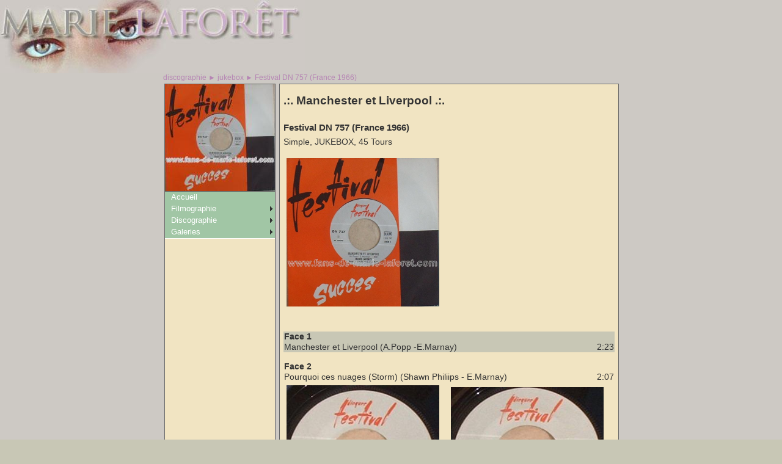

--- FILE ---
content_type: text/html
request_url: http://www.fans-de-marie-laforet.com/discographie/178.htm
body_size: 3152
content:
<!DOCTYPE html PUBLIC "-//W3C//DTD XHTML 1.0 Transitional//EN" "http://www.w3.org/TR/xhtml1/DTD/xhtml1-transitional.dtd">
<html xmlns="http://www.w3.org/1999/xhtml">
<head>
<meta http-equiv="Content-Type" content="text/html; charset=utf-8" />
<title>.:. Fans de Marie Laforêt .:. discographie de marie laforêt .:. Festival DN 757 (France 1966)</title>
<meta name="description" content="Ce site est dédié à l'oeuvre de Marie Laforêt, partitions et chansons, compilations, discographie, filmographie, théâtre, cartes postales, photos et photographies, spectacles, images, disques de marie laforet." />
<meta http-equiv="expires" content="0" />
<meta http-equiv="Content-Language" content="fr" />
<meta http-equiv="imagetoolbar" content="no" />
<link rel="shortcut icon" href="/images/_protected/favicon.ico" />
<meta http-equiv="Site-Enter" content="revealTrans(Duration=0.5,Transition=23)" />
<meta http-equiv="Site-Exit" content="revealTrans(Duration=0.5,Transition=23)" />
<meta http-equiv="Page-Exit" content="revealTrans(Duration=1.0,Transition=23)" />
<meta http-equiv="Page-Enter" content="revealTrans(Duration=1.0,Transition=23)" />
<meta http-equiv="Page-Enter" content="blendtrans(duration=0.5)" />
<link rel="P3Pv1" href="http://www.fans-de-marie-laforet.com/w3c/p3p.xml" />
<meta name="keywords" content="marie, laforêt, laforet, chanson française, discographie de marie laforêt,filmographie de marie laforêt,chansons de marie laforêt,films de marie laforêt,compilations de marie laforêt,partitions de marie laforêt,cartes postales de marie laforêt" />
<meta name="revisit-after" content="7 days" />
<style type="text/css">
@import url("/_styles/atx_popup_menu.css");
@import url("/_styles/atx_c1_c2.css");
</style>
<!--[if IE]>
<style>
.SearchDiv {right: -544px;}
</style>
<![endif]-->
<!--[if IE 5]>
<style>
body {text-align: center;}
#masthead, #layoutwrapper, #footertext {text-align: left;}
#c1 {width: 182px;}
.SearchDiv {right: -544px;}
#footer {margin-top: -3px;}
</style>
<![endif]-->
<script type="text/javascript" src="/_scripts/atx_popup_menu.js"></script>
<script type="text/javascript" src="/_scripts/atx_ml.js"></script>
<!-- Standard -->
<script type="text/javascript">
var str_atx_subdir='/';
var strToolTitle='discographie de marie laforêt .:. Festival DN 757 (France 1966)';
var strToolNameVersion='';
document.atx_eqa=1;
</script>
<!-- Standard -->
</head>


<body onload="atx_OutOfFrame();atx_equalCols();atx_initPopMenu(0,16,1,-20,10)">

	<!-- OverLib -->
	<div id="overDiv" style="position:absolute; visibility:hidden; z-index:1000;"></div>
	<!-- OverLib -->


	<div id="pagewrapper">

		<div id="masthead"><img src="/images/decoration/ml_logo_3.jpg" alt="Logo" title="Logo" width="500" height="120" /></div>

		<div id="layoutwrapper">



				<h1>discographie ► jukebox ► Festival DN 757 (France 1966)</h1>
<div id="c2">
<div class="c2-text">
<h2>.:. Manchester et Liverpool .:.</h2><h3>Festival DN 757 (France 1966)</h3><p>Simple, JUKEBOX, 45 Tours</p><table border="0" cellspacing="5" cellpadding="0" width="100%">
<tr>
<td width="50%"><a onmouseover="return atx_LinkOver('Agrandir l\'image');" onmouseout="atx_LinkOut('');" title="Agrandir l'image" href="javascript:void(objWin=window.open('/image_detail.htm%3fi%3d%2f_data%2fdiscographie%2f1957.jpg%26w%3d626%26h%3d609','ImageWindow','location=no,menubar=no,directories=no,toolbar=no,status=no,resizable=no,height=609,width=626,scrollbars=no,fullscreen=no,personalbar=no',true));objWin.focus();">
<img src="/_data/discographie/1957.jpg" alt="Pochette" title="Pochette" width="250" height="243" border="0" /></a></td>
<td width="50%"><img border="0" src="/images/_protected/spacer.gif" alt="" title="" width="250" height="250" />
</td>
</tr>
</table>
</div>
<div class="c2-text">
<table width="100%" cellpadding="1" cellspacing="0">
<tbody>
<tr class="tr_liste1">
<td colspan="2" valign="top"><b>Face 1</b></td>
</tr>
<tr class="tr_liste1">
<td valign="top">Manchester et Liverpool (A.Popp -E.Marnay)</td>
<td valign="top" align="right">2:23</td>
</tr>
<tr class="tr_liste2">
<td colspan="2" valign="top"><br /><b>Face 2</b></td>
</tr>
<tr class="tr_liste2">
<td valign="top">Pourquoi ces nuages (Storm) (Shawn Philiips - E.Marnay)</td>
<td valign="top" align="right">2:07</td>
</tr>
</tbody>
</table>
<table border="0" cellspacing="5" cellpadding="0" width="100%">
<tr>
<td width="50%"><a onmouseover="return atx_LinkOver('Agrandir l\'image');" onmouseout="atx_LinkOut('');" title="Agrandir l'image" href="javascript:void(objWin=window.open('/image_detail.htm%3fi%3d%2f_data%2fdiscographie%2f1310.jpg%26w%3d281%26h%3d275','ImageWindow','location=no,menubar=no,directories=no,toolbar=no,status=no,resizable=no,height=275,width=281,scrollbars=no,fullscreen=no,personalbar=no',true));objWin.focus();">
<img src="/_data/discographie/1310.jpg" alt="Label" title="Label" width="250" height="244" border="0" /></a></td>
<td width="50%"><a onmouseover="return atx_LinkOver('Agrandir l\'image');" onmouseout="atx_LinkOut('');" title="Agrandir l'image" href="javascript:void(objWin=window.open('/image_detail.htm%3fi%3d%2f_data%2fdiscographie%2f1311.jpg%26w%3d277%26h%3d264','ImageWindow','location=no,menubar=no,directories=no,toolbar=no,status=no,resizable=no,height=264,width=277,scrollbars=no,fullscreen=no,personalbar=no',true));objWin.focus();">
<img src="/_data/discographie/1311.jpg" alt="Label" title="Label" width="250" height="238" border="0" /></a></td>
</tr>
</table>
</div>
</div>
<div id="c1">
<!-- atx_Draw_PopMenu -->
<p class="pictureprgh"><a title="jukebox" href="/discographie/jukebox.htm#d178"><img border="0" src="/_data/discographie/180_1957.jpg" title="jukebox" alt="jukebox" width="180" height="175" /></a></p>
<ul id="c1_menu">
<li id="atx_home"><a href="/">Accueil</a></li>
<li><a href="#" class="c1_menu_entry">Filmographie</a>
<ul>
<li><a href="/filmographie/film.htm">Film</a></li>
<li><a href="/filmographie/resume.htm">La carri&#232;re de Marie</a></li>
<li><a href="/filmographie/theatre.htm">Th&#233;&#226;tre</a></li>
<li><a href="/filmographie/tv.htm">TV</a></li>
</ul>
</li>
<li><a href="#" class="c1_menu_entry">Discographie</a>
<ul>
<li><a href="/discographie/25cm.htm">25 cm</a></li>
<li><a href="/discographie/33tours.htm">33 Tours</a></li>
<li><a href="/discographie/33promo.htm">33 tours Promo</a></li>
<li><a href="/discographie/45tours.htm">45 Tours</a></li>
<li><a href="/discographie/45tpromo.htm">45 tours Promo</a></li>
<li><a href="/discographie/bm.htm">Bande magn&#233;tique originale</a></li>
<li><a href="/discographie/8p.htm">cartouche 8 pistes</a></li>
<li><a href="/discographie/cd.htm">CD</a></li>
<li><a href="/discographie/compilcart8.htm">Compil cartouche 8 pistes</a></li>
<li><a href="/discographie/compilcd.htm">Compil CD</a></li>
<li><a href="/discographie/compilflexi.htm">Compil Flexi</a></li>
<li><a href="/discographie/compilk7.htm">Compil K7</a></li>
<li><a href="/discographie/compilvinyle.htm">Compil vinyle</a></li>
<li><a href="/discographie/flexi.htm">Flexi</a></li>
<li><a href="/discographie/jukebox.htm">JUKEBOX</a></li>
<li><a href="/discographie/k7.htm">K7 Audio</a></li>
<li><a href="/discographie/pochette.htm">Pochette avec Marie</a></li>
<li><a href="/discographie/testpressing.htm">TEST PRESSING</a></li>
<li><a href="/discographie/chansons.htm">Chansons</a></li>
</ul>
</li>
<li><a href="#" class="c1_menu_entry">Galeries</a>
<ul>
<li><a href="/galeries/avectesyeux.htm">AVEC TES YEUX</a></li>
<li><a href="/galeries/couvertures.htm">Couvertures</a></li>
<li><a href="/galeries/lelien.htm">LE LIEN</a></li>
<li><a href="/galeries/livres.htm">Livres</a></li>
<li><a href="/galeries/news.htm">NEWS</a></li>
<li><a href="/galeries/objets-divers.htm">Objets divers</a></li>
<li><a href="/galeries/partitions.htm">Partitions</a></li>
<li><a href="/galeries/photosdemarie.htm">Photos de Marie</a></li>
<li><a href="/galeries/starstory.htm">STAR STORY</a></li>
</ul>
</li>
</ul>
<!--[if lte IE 6]>
<style>
#c1_menu a{height:1em;}#c1_menu li{height:1em;float:left;clear:both;width:100%}
</style>
<![endif]-->
<!--[if IE 6]>
<style>
#c1_menu li{clear:none;}
</style>
<![endif]-->
<img border="0" src="/images/_protected/spacer.gif" alt="" title="" width="180" height="155" />
<!-- atx_Draw_PopMenu -->
<div class="c1-text">
</div>
</div>


		</div>

		<br class="clearit" />

	</div>

	<div id="footer">
<div id="footertext">
&nbsp;
</div>
</div>


<script type="text/javascript">
//<![CDATA[

theForm.oldSubmit = theForm.submit;
theForm.submit = WebForm_SaveScrollPositionSubmit;

theForm.oldOnSubmit = theForm.onsubmit;
theForm.onsubmit = WebForm_SaveScrollPositionOnSubmit;
//]]>
</script>

</body>
</html>
